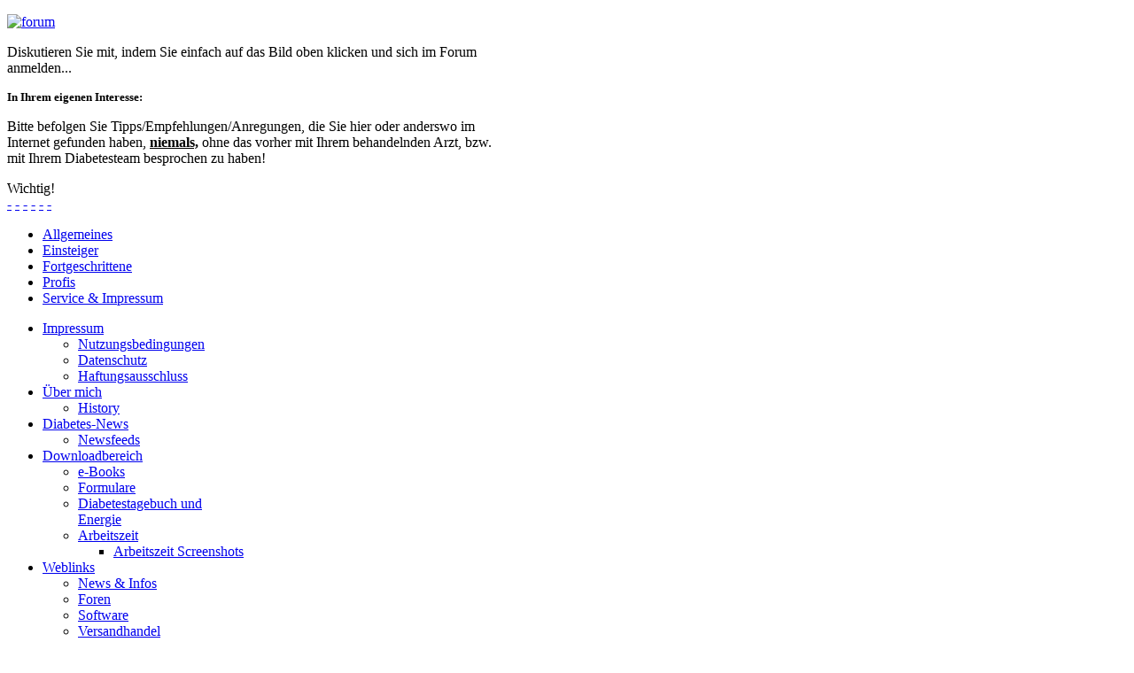

--- FILE ---
content_type: text/html; charset=utf-8
request_url: https://diabetesinfo.de/service-impressum/weblinks/versandhandel.html
body_size: 4843
content:
<!DOCTYPE html PUBLIC "-//W3C//DTD XHTML 1.0 Transitional//EN" "http://www.w3.org/TR/xhtml1/DTD/xhtml1-transitional.dtd">
<html xmlns="http://www.w3.org/1999/xhtml" xml:lang="de-de" lang="de-de" >
<head>
<base href="https://diabetesinfo.de/service-impressum/weblinks/versandhandel.html" />
	<meta http-equiv="content-type" content="text/html; charset=utf-8" />
	<meta name="keywords" content="Zucker, Zuckerkrank, Diabetes, Diabetis, Diabetes mellitus, Insulin, Insulinpumpen, Insulinpen, Insulinspritzen, Antidiabetikum, Therapie, Diabetesschulung, Pankreas, Bauchspeicheldruese, Pumpentherapie, BE, ICT, CSII, CT, Banting, Best, Langerhans, Physiologie, Software, Download, Tagesprofile, Schulung, Gesundheit" />
	<meta name="rights" content="Nicht-kommerzielle Verwendung der Texte ist frei" />
	<meta name="viewport" content="width=device-width, initial-scale=1.0" />
	<meta name="description" content="Homepage mit Infos zu Diabetes mellitus, die als Nachschlagewerk dienen kann. Inhalt richtet sich vor allem auch an medizinisches Fachpersonal." />
	<meta name="generator" content="Joomla! - Open Source Content Management" />
	<title>Versandhandel</title>
	<link href="/service-impressum/weblinks/versandhandel.feed?type=rss" rel="alternate" type="application/rss+xml" title="RSS 2.0" />
	<link href="/service-impressum/weblinks/versandhandel.feed?type=atom" rel="alternate" type="application/atom+xml" title="Atom 1.0" />
	<link href="/templates/ol_nemeis/favicon.ico" rel="shortcut icon" type="image/vnd.microsoft.icon" />
	<link href="https://diabetesinfo.de/component/search/?Itemid=191&amp;format=opensearch" rel="search" title="Suchen www.diabetesinfo.de" type="application/opensearchdescription+xml" />
	<link href="/plugins/system/jcemediabox/css/jcemediabox.min.css?979511e85263de6d59b56526f2cb61d7" rel="stylesheet" type="text/css" />
	<link href="/media/jui/css/bootstrap.min.css?789f92417bb95aa7e81b2c1e483ee7c4" rel="stylesheet" type="text/css" />
	<link href="/media/jui/css/bootstrap-responsive.min.css?789f92417bb95aa7e81b2c1e483ee7c4" rel="stylesheet" type="text/css" />
	<link href="/media/jui/css/bootstrap-extended.css?789f92417bb95aa7e81b2c1e483ee7c4" rel="stylesheet" type="text/css" />
	<link href="/templates/system/css/system.css" rel="stylesheet" type="text/css" />
	<link href="/templates/system/css/general.css" rel="stylesheet" type="text/css" />
	<link href="/templates/ol_nemeis/css/media_queries.css" rel="stylesheet" type="text/css" />
	<link href="/templates/ol_nemeis/css/template.css" rel="stylesheet" type="text/css" />
	<link href="/templates/ol_nemeis/css/joomla.css" rel="stylesheet" type="text/css" />
	<link href="/templates/ol_nemeis/css/override.css" rel="stylesheet" type="text/css" />
	<link href="/templates/ol_nemeis/css/modules.css" rel="stylesheet" type="text/css" />
	<link href="/templates/ol_nemeis/css/social.css" rel="stylesheet" type="text/css" />
	<link href="/templates/ol_nemeis/css/typo.css" rel="stylesheet" type="text/css" />
	<link href="/templates/ol_nemeis/css/styles/red.css" rel="stylesheet" type="text/css" />
	<link href="/plugins/system/sboost/css/cpanel.css" rel="stylesheet" type="text/css" />
	<link href="/templates/ol_nemeis/css/menu.css" rel="stylesheet" type="text/css" />
	<style type="text/css">
.mx-base {max-width: 1100px;} #mx-leftcol {width: 25%} #mx-rightcol { width: 27%} #mx-maincol {width:100%}#inner_content {width: 100%;} #mx-sideleft {width: 20%}#mx-sideright { width: 30%}
	</style>
	<script type="application/json" class="joomla-script-options new">{"csrf.token":"19a71a0f0b0abaa3c78b508e3c03757b","system.paths":{"root":"","base":""}}</script>
	<script src="/media/system/js/mootools-core.js?789f92417bb95aa7e81b2c1e483ee7c4" type="text/javascript"></script>
	<script src="/media/system/js/core.js?789f92417bb95aa7e81b2c1e483ee7c4" type="text/javascript"></script>
	<script src="/media/jui/js/jquery.min.js?789f92417bb95aa7e81b2c1e483ee7c4" type="text/javascript"></script>
	<script src="/media/jui/js/jquery-noconflict.js?789f92417bb95aa7e81b2c1e483ee7c4" type="text/javascript"></script>
	<script src="/media/jui/js/jquery-migrate.min.js?789f92417bb95aa7e81b2c1e483ee7c4" type="text/javascript"></script>
	<script src="/plugins/system/jcemediabox/js/jcemediabox.min.js?979511e85263de6d59b56526f2cb61d7" type="text/javascript"></script>
	<script src="/media/system/js/mootools-more.js?789f92417bb95aa7e81b2c1e483ee7c4" type="text/javascript"></script>
	<script src="/media/jui/js/bootstrap.min.js?789f92417bb95aa7e81b2c1e483ee7c4" type="text/javascript"></script>
	<script src="/plugins/system/sboost/js/cpanel.js" type="text/javascript"></script>
	<script src="/plugins/system/sboost/js/menu.js" type="text/javascript"></script>
	<script src="/plugins/system/sboost/js/gotop.js" type="text/javascript"></script>
	<script type="text/javascript">
jQuery(document).ready(function(){WfMediabox.init({"base":"\/","theme":"standard","width":"","height":"","lightbox":0,"shadowbox":0,"icons":0,"overlay":1,"overlay_opacity":0.8000000000000000444089209850062616169452667236328125,"overlay_color":"#000000","transition_speed":500,"close":2,"scrolling":"fixed","labels":{"close":"Close","next":"Next","previous":"Previous","cancel":"Cancel","numbers":"{{numbers}}","numbers_count":"{{current}} of {{total}}","download":"Download"}});});
	</script>
<link href="/templates/ol_nemeis/images/favicon.ico" rel="shortcut icon" type="image/x-icon" /><style type="text/css">
body.bg { background-image: url(/templates/ol_nemeis/images/patterns/sand.png );  }
#mx-basebody {   }
#headershow { }
</style>
<script type="text/javascript" src="/energie/diabetesinfo.js"></script> 
<script type="text/javascript" src="/templates/ol_nemeis/js/jqscripts.js"></script>	
<!--[if lte IE 7.0]>
<link href="/templates/ol_nemeis/css/IE7_only.css" rel="stylesheet" type="text/css" />
<![endif]-->
</head>
<body class="bg ltr red clearfix">

<!--Start Top-->
<div class="mx-cpanel-wrap clearfix"><div id="mx-cpanel" class="clearfix"><div id="mx-topcp" class="mx-inner clearfix">
<div class="mx-base clearfix">
<div style="width:50%" class="mx-block  separator"><div id="cpanel1" class="mod-block  first"><div class="module ">	
<div class="mod-wrapper-flat clearfix">		


<div class="custom"  >
	<p><a href="http://www.forum.diabetesinfo.de/" target="_blank"><img src="/images/stories/forum.jpg" alt="forum" width="206" height="27" /></a></p>
<p>Diskutieren Sie mit, indem Sie einfach auf das Bild oben klicken und sich im Forum anmelden...</p></div>
</div>
</div>
<div style="clear:both;"></div>
</div></div><div style="width:50%" class="mx-block "><div id="cpanel2" class="mod-block  last"><div class="module ">	
<div class="mod-wrapper-flat clearfix">		


<div class="custom"  >
	<p><span style="font-size: 10pt;"><strong>In Ihrem eigenen Interesse:</strong></span></p>
<p>Bitte befolgen Sie Tipps/Empfehlungen/Anregungen, die Sie hier oder anderswo im Internet gefunden haben, <strong><span style="text-decoration: underline;">niemals,</span></strong> ohne das vorher mit Ihrem behandelnden Arzt, bzw. mit Ihrem Diabetesteam besprochen zu haben!</p></div>
</div>
</div>
<div style="clear:both;"></div>
</div></div></div>
<div id="cpanel-handler"><div class="cpnl-left"><div class="cpnl-right"><div class="cpnl-mid">
Wichtig!</div></div></div></div></div></div></div>
<!--End Top-->
<div id="tophead" class="clearfix">
<div class="mx-base clearfix">
<div id="mx-top-header" class="clearfix">
<div class="color-site">
<a class="btn_fs_blue" title="Blue color" href="/?style=blue">-</a>
<a class="btn_fs_red" title="Red color" href="/?style=red">-</a>
<a class="btn_fs_orange" title="Orange color" href="/?style=orange">-</a>
<a class="btn_fs_green" title="Green color" href="/?style=green">-</a>
<a class="btn_fs_brown" title="Brown color" href="/?style=brown">-</a>
<a class="btn_fs_lilac" title="Lilac color" href="/?style=lilac">-</a>
</div>

</div>
<div id="header" class="clearfix">
<a id="logo-text" style="width:200px;height:105px" href="/" title="www.diabetesinfo.de"><img src="/images/headers/Diabetesinfo-Logo3.png" style="border:0;" alt="" /></a>
</div>	
</div>	
</div>
<div class="mx-base slider clearfix">
<div id="menuout" class="clearfix">		
<div class="clr"></div><div id="hormenu" class="clearfix"><ul class="mx-menu level-0"><li class="menu-item first parent"><a href="https://diabetesinfo.de/" class="menu-item first parent" ><span class="menu"><span class="menu-title">Allgemeines</span></span></a></li><li class="menu-item parent"><a href="/einsteiger.html" class="menu-item parent" ><span class="menu"><span class="menu-title">Einsteiger</span></span></a></li><li class="menu-item parent"><a href="/fortgeschrittene.html" class="menu-item parent" ><span class="menu"><span class="menu-title">Fortgeschrittene</span></span></a></li><li class="menu-item parent"><a href="/profis.html" class="menu-item parent" ><span class="menu"><span class="menu-title">Profis</span></span></a></li><li class="menu-item active last parent"><a href="/service-impressum.html" class="menu-item active last parent" ><span class="menu"><span class="menu-title">Service &amp; Impressum</span></span></a></li></ul></div><div class="clr"></div><div id="sublevel" class="clearfix"><ul class="mx-menu level-1"><li class="menu-item first parent"><a href="/service-impressum/impressum.html" class="menu-item first parent" ><span class="menu"><span class="menu-title">Impressum</span></span></a><div class="submenu"><div class="submenu-wrap"><div class="menu-tl"><div class="menu-tr"><div class="menu-tm"></div></div></div><div class="menu-l"><div class="menu-r"><div class="submenu-inner clearfix" style="width: 200px;"><div class="megacol  first" style="width: 200px;"><ul class="mx-menu level-2"><li class="menu-item first"><a href="/service-impressum/impressum/nutzungsbedingungen.html" class="menu-item first" ><span class="menu"><span class="menu-title">Nutzungsbedingungen</span></span></a></li><li class="menu-item"><a href="/service-impressum/impressum/datenschutz.html" class="menu-item" ><span class="menu"><span class="menu-title">Datenschutz</span></span></a></li><li class="menu-item last"><a href="/service-impressum/impressum/haftungsausschluss.html" class="menu-item last" ><span class="menu"><span class="menu-title">Haftungsausschluss</span></span></a></li></ul></div></div></div></div><div class="menu-bl"><div class="menu-br"><div class="menu-bm"></div></div></div></div></div></li><li class="menu-item parent"><a href="#" class="menu-item parent"><span class="menu"><span class="menu-title">Über mich</span></span></a><div class="submenu"><div class="submenu-wrap"><div class="menu-tl"><div class="menu-tr"><div class="menu-tm"></div></div></div><div class="menu-l"><div class="menu-r"><div class="submenu-inner clearfix" style="width: 200px;"><div class="megacol  first" style="width: 200px;"><ul class="mx-menu level-2"><li class="menu-item first"><a href="/service-impressum/kontakt/history.html" class="menu-item first" ><span class="menu"><span class="menu-title">History</span></span></a></li></ul></div></div></div></div><div class="menu-bl"><div class="menu-br"><div class="menu-bm"></div></div></div></div></div></li><li class="menu-item parent"><a href="#" class="menu-item parent"><span class="menu"><span class="menu-title">Diabetes-News</span></span></a><div class="submenu"><div class="submenu-wrap"><div class="menu-tl"><div class="menu-tr"><div class="menu-tm"></div></div></div><div class="menu-l"><div class="menu-r"><div class="submenu-inner clearfix" style="width: 200px;"><div class="megacol  first" style="width: 200px;"><ul class="mx-menu level-2"><li class="menu-item first"><a href="/service-impressum/diabetes-news/newsfeed.html" class="menu-item first" ><span class="menu"><span class="menu-title">Newsfeeds</span></span></a></li></ul></div></div></div></div><div class="menu-bl"><div class="menu-br"><div class="menu-bm"></div></div></div></div></div></li><li class="menu-item parent"><a href="#" class="menu-item parent"><span class="menu"><span class="menu-title">Downloadbereich</span></span></a><div class="submenu"><div class="submenu-wrap"><div class="menu-tl"><div class="menu-tr"><div class="menu-tm"></div></div></div><div class="menu-l"><div class="menu-r"><div class="submenu-inner clearfix" style="width: 200px;"><div class="megacol  first" style="width: 200px;"><ul class="mx-menu level-2"><li class="menu-item first"><a href="/service-impressum/downloadbereich/e-books.html" class="menu-item first" ><span class="menu"><span class="menu-title">e-Books</span></span></a></li><li class="menu-item"><a href="/service-impressum/downloadbereich/formulare.html" class="menu-item" ><span class="menu"><span class="menu-title">Formulare</span></span></a></li><li class="menu-item"><a href="/service-impressum/downloadbereich/diabetestagebuch-und-energie.html" class="menu-item" ><span class="menu"><span class="menu-title">Diabetestagebuch und Energie</span></span></a></li><li class="menu-item last parent"><a href="/service-impressum/downloadbereich/arbeitszeit.html" class="menu-item last parent" ><span class="menu"><span class="menu-title">Arbeitszeit</span></span></a><div class="submenu"><div class="submenu-wrap"><div class="menu-tl"><div class="menu-tr"><div class="menu-tm"></div></div></div><div class="menu-l"><div class="menu-r"><div class="submenu-inner clearfix" style="width: 200px;"><div class="megacol  first" style="width: 200px;"><ul class="mx-menu level-3"><li class="menu-item first"><a href="/service-impressum/downloadbereich/arbeitszeit/arbeitszeit-screenshots.html" class="menu-item first" ><span class="menu"><span class="menu-title">Arbeitszeit Screenshots</span></span></a></li></ul></div></div></div></div><div class="menu-bl"><div class="menu-br"><div class="menu-bm"></div></div></div></div></div></li></ul></div></div></div></div><div class="menu-bl"><div class="menu-br"><div class="menu-bm"></div></div></div></div></div></li><li class="menu-item active parent"><a href="#" class="menu-item active parent"><span class="menu"><span class="menu-title">Weblinks</span></span></a><div class="submenu"><div class="submenu-wrap"><div class="menu-tl"><div class="menu-tr"><div class="menu-tm"></div></div></div><div class="menu-l"><div class="menu-r"><div class="submenu-inner clearfix" style="width: 200px;"><div class="megacol  first" style="width: 200px;"><ul class="mx-menu level-2"><li class="menu-item first"><a href="/service-impressum/weblinks/news-infos.html" class="menu-item first" ><span class="menu"><span class="menu-title">News &amp; Infos</span></span></a></li><li class="menu-item"><a href="/service-impressum/weblinks/foren.html" class="menu-item" ><span class="menu"><span class="menu-title">Foren</span></span></a></li><li class="menu-item"><a href="/service-impressum/weblinks/software.html" class="menu-item" ><span class="menu"><span class="menu-title">Software</span></span></a></li><li class="menu-item active"><a href="/service-impressum/weblinks/versandhandel.html" class="menu-item active" ><span class="menu"><span class="menu-title">Versandhandel</span></span></a></li><li class="menu-item"><a href="/service-impressum/weblinks/selbsthilfe.html" class="menu-item" ><span class="menu"><span class="menu-title">Selbsthilfe</span></span></a></li><li class="menu-item"><a href="/service-impressum/weblinks/schwerpunktpraxen.html" class="menu-item" ><span class="menu"><span class="menu-title">Schwerpunktpraxen</span></span></a></li><li class="menu-item"><a href="/service-impressum/weblinks/hersteller.html" class="menu-item" ><span class="menu"><span class="menu-title">Hersteller</span></span></a></li><li class="menu-item last"><a href="/service-impressum/weblinks/sonstige-links.html" class="menu-item last" ><span class="menu"><span class="menu-title">Sonstige Links</span></span></a></li></ul></div></div></div></div><div class="menu-bl"><div class="menu-br"><div class="menu-bm"></div></div></div></div></div></li><li class="menu-item"><a href="/service-impressum/glossar.html" class="menu-item" ><span class="menu"><span class="menu-title">Glossar</span></span></a></li><li class="menu-item last"><a href="http://www.forum.diabetesinfo.de/forum/" target="_blank" class="menu-item last" ><span class="menu"><span class="menu-title">Forum</span></span></a></li></ul></div><script type="text/javascript">
//<![CDATA[
window.addEvent('domready',function(){
var	limits = $(document.body); items_v = [], items_h = [];
$$('div.submenu').each(function (el) { if (el.getParent().getParent().hasClass('level-1')) { items_v.push(el); } else { items_h.push(el); } });
new MXMenu(items_v, { direction: 'LTR', bound: limits, fxOptions: { transition: Fx.Transitions.linear, duration: 300}, animation: 'slidefade', mode: 'vertical', offset:{x:0, y: 0} });
new MXMenu(items_h, { direction: 'LTR', bound: limits, fxOptions: { transition: Fx.Transitions.linear, duration: 300}, animation: 'slidefade', mode: 'horizontal', offset: {x: -10, y: 5} });
});
//]]>
</script></div>
</div>


<div id="mx-basebody">	
<div class="mx-base main-bg clearfix">
<div id="headershow" class="clearfix">
</div>
<div id="top-bg">
</div>	
<div id="mx-breadcrumbs" class="clearfix"><div class="mx-inner clearfix"><ul class="breadcrumb">
	<span class="showhome">Aktuelle Seite: </span><li><a href="/">Startseite</a><span class="divider">/</span></li><li><a href="/service-impressum.html">Service &amp; Impressum</a><span class="divider">/</span></li><li class="separator">Weblinks</li><li class="active">Versandhandel</li></ul></div></div><div class="clearfix">
<div id="mx-maincol" class="clearfix">
<div id="mx-maintop-grid-top" class="mx-modCol1 clearfix"><div class="mx-inner clearfix"><div style="width:100%" class="mx-block "><div id="mx-maintop1" class="mod-block mx-maintop1  single"><div class="module ">	
<div class="mod-wrapper clearfix">		
<div class="mod-content clearfix">	
<form action="/service-impressum/weblinks/versandhandel.html" method="post">
	<div class="mod-search input-append">
		<input name="searchword" id="mod-search-searchword" maxlength="200"  class="inputbox span2" type="text" size="30" value="Wonach suchen Sie...?"  onblur="if (this.value=='') this.value='Wonach suchen Sie...?';" onfocus="if (this.value=='Wonach suchen Sie...?') this.value='';" />0	<input type="hidden" name="task" value="search" />
	<input type="hidden" name="option" value="com_search" />
	<input type="hidden" name="Itemid" value="0" />
	</div>
</form></div>
</div>
</div>
<div style="clear:both;"></div>
</div></div></div></div><div class="clr"></div>
<div id="inner_content" class="clearfix"> <!--Component Area-->
		
<div class="mx-component-area clearfix">
<div class="mx-inner clearfix">
<div id="system-message-container">
	</div>

<div class="mx-component-area-inner clearfix">
<div>
	<div class="weblink-category">
		
					<h2>
				Versandhandel			</h2>
				
							
					<div class="category-desc">
																	Das Internet bietet die Möglichkeit, seinen Bedarf auch zu bestellen und per Paketdienst liefern zu lassen (ich selbst mache das auch so). Ist bequem, man spart sich das Schlangestehen und die Ware wird i.d.R.&nbsp; an den Wunschort geliefert												<div class="clr"></div>
			</div>
				
<form action="https://diabetesinfo.de/service-impressum/weblinks/versandhandel.html" method="post" name="adminForm" id="adminForm">
	
			<ul class="category list-striped list-condensed">
																		<li class="cat-list-row0">
												
							
							<div class="list-title">
																											<img src="/media/system/images/weblink.png" alt="Weblink" />																																																																	
								<a href="/service-impressum/weblinks/versandhandel.html?task=weblink.go&amp;id=51" target="_blank" class="category" rel="nofollow">CS Diabetesfachhandel</a>							</div>
																																														<p>CS Diabetesfachhandel, der kompetente Fachhandel f&uuml;r alle Menschen mit Diabetes. Hier k&ouml;nnen Sie alle Produkte rund um den allgemeinen Diabetikerbedarf wie bspw. Blutzuckerteststreifen, Blutzuckermessger&auml;te, Blutdruckmessger&auml;te, Pennadeln, Insulinpens, Lanzetten, Kontrolll&ouml;sungen, Insulinpumpen-Zubeh&ouml;r, Diabetikersocken, Pflegeprodukte f&uuml;r Menschen mit Diabetes, Insulink&uuml;hltaschen, Literatur zum Thema Diabetes und vieles mehr online bestellen</p>													</li>
																						<li class="cat-list-row1">
												
							
							<div class="list-title">
																											<img src="/media/system/images/weblink.png" alt="Weblink" />																																																																	
								<a href="/service-impressum/weblinks/versandhandel.html?task=weblink.go&amp;id=25" target="_blank" class="category" rel="nofollow">Diashop</a>							</div>
																																														<p><span class="description">Der Online Shop für Diabetiker. Mit über 1.300 Produkten für den täglichen Bedarf, z.B. Blutzucker- Messgeräte und Teststreifen, Insulinpumpen, Pumpen Zubehör, Pens, Lanzetten, Insulin-Spritzen, Kühltaschen, Diätnahrung, Software für Diabetiker uvm.<br /> Lieferzeit nur 48 Stunden. Hier ganz einfach online bestellen. </span></p>													</li>
																						<li class="cat-list-row0">
												
							
							<div class="list-title">
																											<img src="/media/system/images/weblink.png" alt="Weblink" />																																																																	
								<a href="/service-impressum/weblinks/versandhandel.html?task=weblink.go&amp;id=26" target="_blank" class="category" rel="nofollow">Diabetes-Shop Österreich</a>							</div>
																																														<p>Diabetesversandhandel in Wien, der von der Diabetes-Fachärztin Dr. Pusarnig geführt wird. Sie nimmt nur Produkte in ihren Shop auf, von denen sie auch überzeugt ist!</p>													</li>
																						<li class="cat-list-row1">
												
							
							<div class="list-title">
																											<img src="/media/system/images/weblink.png" alt="Weblink" />																																																																	
								<a href="/service-impressum/weblinks/versandhandel.html?task=weblink.go&amp;id=27" target="_blank" class="category" rel="nofollow">DiaTours</a>							</div>
																																														<p><span class="description">Reisen speziell für Menschen mit Diabetes. Bei jeder Reise sind mindestens 2 DiabeteberaterInnen und Sportprofis dabei. Programmpunkte sind Schulungen im Bereich Ernährung, Diabetes und Füße, Diabetesberatungen in der Gruppe sowie als Einzelbesprechungen. Täglich werden Nordicwalking-Kurse und Wanderungen angeboten und das alles unter Gleichgesinnten.</span></p>													</li>
									</ul>
	
			 <div class="pagination">
							<p class="counter">
									</p>
								</div>
	</form>

			</div>
</div>


</div>	
</div>
</div>
</div>
<div class="clr"></div>
</div></div>
<div id="bottsite" class="clearfix">
</div>
<!--Start Footer-->
<div id="mx-footer" class="clearfix">
<div id="mx-bft" class="clearfix">
<div class="cp">
Copyright &copy; 2003-2016 Diabetesinfo.de					
</div>
<a id="pagetop" title="Scroll to Top" href="#" rel="nofollow">Go to Top</a></div>
</div>
<!--End Footer-->
</div>
</div>



<script type="text/javascript" src="/templates/ol_nemeis/js/accord.js"></script>	

</body>
</html>

--- FILE ---
content_type: application/javascript
request_url: https://diabetesinfo.de/energie/diabetesinfo.js
body_size: 2245
content:
var fehler="Sie haben noch nichts eingegeben";
var gewMain;
var bmiMain;
var normal1;
var normal2;
function testen(){
if (document.hba1c.hb.value=='') {alert(fehler);
    document.hba1c.hb.focus();
    return 99;}}
function testen2(){
if (document.hba1c.mg.value=='') {alert(fehler);
    document.hba1c.mg.focus();
    return 99;}}
function testen3(){
if (document.hba1c.mol.value=='') {alert(fehler);
    document.hba1c.mol.focus();
    return 99;}}
function testen4(){
if (document.bodymi.gross.value=='') {alert("Sie haben noch keine Groesse eingegeben");
    document.bodymi.gross.focus();
    return 99;}
if (document.bodymi.gew.value=='') {alert("Sie haben noch kein Gewicht eingegeben");
    document.bodymi.gew.focus();
    return 99;}}
function testen5(){
if (document.energie.groesse.value=='') {alert("Sie haben noch keine Groesse eingegeben");
    document.energie.groesse.focus();
    return 99;}
if (document.energie.gewicht.value=='') {alert("Sie haben noch kein Gewicht eingegeben");
    document.energie.gewicht.focus();
    return 99;}
if (radioWert(document.energie.geschlecht)==99) {alert("Sie haben noch kein Geschlecht ausgewaehlt");
    return 99;}}
function testen6(){
if (document.energie.kh.value=='') {alert("Sie haben noch keinen Wert f�r Kohlenhydrate eingegeben");
    document.energie.kh.focus();
    return 99;}
if (document.energie.eiweiss.value=='') {alert("Sie haben noch keinen Wert f�r Eiweiss eingegeben");
    document.energie.eiweiss.focus();
    return 99;}
if (document.energie.fett.value=='') {alert("Sie haben noch keinen Wert f�r Fett eingegeben");
    document.energie.fett.focus();
    return 99;}
if ((parseInt(document.energie.kh.value)
	+parseInt(document.energie.eiweiss.value)
	+parseInt(document.energie.fett.value)) != 100)
	{alert("Die Summe aller N�hrstoffe mu� 100% betragen");
	return 99;}
if (document.energie.menge.value=='') {alert("Sie haben die gewuenschte Energiemenge noch nicht eingegeben");
    document.energie.menge.focus();
    return 99;}}
function testen7(){
if (document.wunschgewicht.gross2.value=='') {alert("Sie haben noch keine Groesse eingegeben");
    document.wunschgewicht.gross2.focus();
    return 99;}
if (document.wunschgewicht.bmi2.value=='') {alert("Sie haben noch keinen BMI eingegeben");
    document.wunschgewicht.bmi2.focus();
    return 99;}}
function testen8(){
if (document.kalorien.gew3.value=='') {alert("Sie haben noch kein Gewicht eingegeben");
    document.kalorien.gew3.focus();
    return 99;}
if (document.kalorien.kalori.value=='') {alert("Sie haben noch keine Kalorien pro Kilogramm Koerpergewicht eingegeben");
    document.kalorien.kalori.focus();
    return 99;}}
function testen9(){
if (document.naehr.geskal.value=='') {alert("Sie haben die gewuenschte Energiemenge noch nicht eingegeben");
    document.naehr.geskal.focus();
    return 99;}
if (document.naehr.kohlhy.value=='') {alert("Sie haben noch keinen Wert f�r Kohlenhydrate eingegeben");
    document.naehr.kohlhy.focus();
    return 99;}
if (document.naehr.eiw.value=='') {alert("Sie haben noch keinen Wert f�r Eiweiss eingegeben");
    document.naehr.eiw.focus();
    return 99;}
if (document.naehr.fett.value=='') {alert("Sie haben noch keinen Wert f�r Fett eingegeben");
    document.naehr.fett.focus();
    return 99;}
if ((parseInt(document.naehr.kohlhy.value)
	+parseInt(document.naehr.eiw.value)
	+parseInt(document.naehr.fett.value)) != 100)
	{alert("Die Summe aller Naehrstoffe muss 100% betragen");
	return 99;}}
function testen10(){
if (document.basal.kg.value=='') {alert("Sie haben noch kein Gewicht eingegeben");
    document.basal.kg.focus();
    return 99;}}
function testen11(){
if (document.hba1c.hba.value=='') {alert(fehler);
	document.hba1c.hba.focus();
	return 99;}
	if (document.hba1c.von.value=='') {alert("Sie haben noch keine von-Referenz eingegeben");
		document.hba1c.von.focus();
		return 99;}
	if (document.hba1c.bis.value=='') {alert("Sie haben noch keine bis-Referenz eingegeben");
		document.hba1c.bis.focus();
		return 99;}}
function testen12(){
if (document.hba1c.mimo.value=='') {alert(fehler);
	document.hba1c.mimo.focus();
	return 99;}}
function radioWert(rObj) {
    for (var i=0; i<rObj.length; i++) if (rObj[i].checked) return rObj[i].value;
    return 99;}
function InZahl (Wert){
if (Wert.indexOf(",")== -1) return (Wert);
var PosPunkt = Wert.indexOf(".",0);
var PosKomma = Wert.indexOf(",",0);
if (PosKomma < 0) PosKomma = Wert.length;
while ((0 <= PosPunkt) && (PosPunkt < PosKomma)){
	Wert = Wert.substring(0, PosPunkt) + Wert.substring(PosPunkt + 1, Wert.length);
	PosPunkt = Wert.indexOf(".",0);
	PosKomma--;}
PosKomma = Wert.indexOf(",",0);
if (PosKomma >= 0)
   { Wert = Wert.substring(0, PosKomma) + "." + Wert.substring(PosKomma + 1, Wert.length); }
return parseFloat(Wert);}
function PruefeZeichen(Feld, ZugelasseneZeichen, FehlerMeldung){
for (var Pos = 0; Pos < Feld.value.length; Pos++){
if (ZugelasseneZeichen.indexOf(Feld.value.charAt(Pos)) == -1)
{ FehlerMeldung += "\n\nIhre Eingabe enthaelt das Zeichen '"
FehlerMeldung += Feld.value.charAt(Pos)
FehlerMeldung += "'. Sie duerfen nur diese Zeichen verwenden:\n"
FehlerMeldung += ZugelasseneZeichen
if (ZugelasseneZeichen.indexOf(" ") == -1)
   { FehlerMeldung += "\nLeerzeichen sind nicht erlaubt" }
else
   { FehlerMeldung += "\nund das Leerzeichen" }
alert(FehlerMeldung)
Feld.focus()
return}}}
function NurZiffern(Feld){
PruefeZeichen(Feld, "0123456789,.", "Bitte pruefen Sie Ihre Eingabe") }
function runden(wert){
var temp=(wert)/0.10;
temp=Math.round(temp);
temp=(temp)*0.10;
return temp;}
function runden2(wert){
var temp=(wert)/0.010;
temp=Math.round(temp);
temp=(temp)*0.010;
return temp;}
function bmiwert(){
var test = testen4();
if (test==99) return;
var bmn=(InZahl(document.bodymi.gross.value))/100;
var bomain=(InZahl(document.bodymi.gew.value))/(bmn*bmn);
document.bodymi.bmi.value=(runden2(bomain));}
function bzwert(){
var test = testen();
if (test==99) return;
var mgdl=parseInt ((InZahl(document.hba1c.hb.value)-2.393)/0.031);
document.hba1c.mimo.value=runden(parseFloat(((mgdl)*0.031+2.393)-2.15)*10.929);
document.hba1c.mg.value=(mgdl);
document.hba1c.mol.value=runden((mgdl)*0.0555);}
function mmolhb(){
var test5=testen12();
if (test5==99) return;
var hba=runden(parseFloat ((InZahl(document.hba1c.mimo.value)/10.929)+2.15));
document.hba1c.hb.value=(hba);
document.hba1c.mg.value=parseInt ((InZahl(document.hba1c.hb.value)-2.393)/0.031);
document.hba1c.mol.value=runden((document.hba1c.mg.value)*0.0555);}
function mghb(){
var test2=testen2();
if (test2==99) return;
var hba1=parseFloat(document.hba1c.mg.value)*0.031+2.393;
document.hba1c.hb.value=(runden(hba1));
document.hba1c.mimo.value=runden(parseFloat((hba1)-2.15)*10.929);
document.hba1c.mol.value=runden((document.hba1c.mg.value)*0.0555);}
function molhb(){
var test3=testen3();
if (test3==99) return;
var mmol=parseFloat(InZahl(document.hba1c.mol.value))*18.0182*0.031+2.393;
document.hba1c.hb.value=(runden(mmol));
document.hba1c.mimo.value=runden(parseFloat((mmol)-2.15)*10.929);
document.hba1c.mg.value=parseInt((InZahl(document.hba1c.mol.value))*18.0182);}
function vergleich(){
var test4=testen11();
if (test4==99) return;
var prozent=parseFloat(((InZahl(document.hba1c.hba.value))-(InZahl(document.hba1c.von.value)))/((InZahl(document.hba1c.bis.value))-(InZahl(document.hba1c.von.value))))*100;
document.hba1c.ergeb.value=(runden(prozent));}
function bodymass(){
var test5=testen5();
if (test5==99) return;
var bmn=(InZahl(document.energie.groesse.value))/100;
bmiMain=(InZahl(document.energie.gewicht.value))/(bmn*bmn);
gewMain=(InZahl(document.energie.gewicht.value));
document.energie.bmi.value=(runden2(bmiMain));
if (radioWert(document.energie.geschlecht)=="w")
	{normal1=(bmn*bmn)*19;
	normal2=(bmn*bmn)*24;
	if (bmiMain > 24)
		{var aussage="Uebergewicht";
		var differ=(gewMain)-(runden(normal2));
		var differ2="abnehmen";}
	else if (bmiMain < 19)
		{var aussage="Untergewicht";
		var differ=(runden(normal1))-(gewMain);

		var differ2="zunehmen";}
	else
		{var aussage="Normalgewicht";
		var differ=0;
		var differ2="abnehmen";}}
else
	{normal1=(bmn*bmn)*20;
	normal2=(bmn*bmn)*25;
	if (bmiMain > 25)
		{var aussage="Uebergewicht";
		var differ=(gewMain)-(runden(normal2));
		var differ2="abnehmen";}
	else if (bmiMain < 20)
		{var aussage="Untergewicht";
		var differ=(runden(normal1))-(gewMain);
		var differ2="zunehmen";}
	else
		{var aussage="Normalgewicht";
		var differ=0;
		var differ2="abnehmen";}}
document.energie.bewertung.value=(aussage);
document.energie.norm1.value=(runden(normal1));
document.energie.norm2.value=(runden(normal2));
document.energie.differenz.value=(runden(differ));
document.energie.tendenz.value=(differ2);}
function kalorien(wert){
if (document.energie.gewicht.value=='') {alert("Sie muessen zunaechst den BMI berechnen");
    document.energie.groesse.focus();
	document.forms[0].elements['arbeit'].selectedIndex=0;
	return;}
document.energie.energ1.value=Math.round(gewMain*wert);
document.energie.energ2.value=Math.round(gewMain*wert*4.184);
document.energie.energ3.value=Math.round(normal1*wert);
document.energie.energ4.value=Math.round(normal2*wert);
document.energie.energ5.value=Math.round(normal1*wert*4.184);
document.energie.energ6.value=Math.round(normal2*wert*4.184);}
function naehrstoffe(){
var test6=testen6();
if (test6==99) 
	{document.energie.energieart[0].checked=false;
	document.energie.energieart[1].checked=false;
	return;}
document.energie.bezeichner1.value=radioWert(document.energie.energieart);
document.energie.bezeichner2.value=radioWert(document.energie.energieart);
document.energie.bezeichner3.value=radioWert(document.energie.energieart);
var kohy=(parseInt(document.energie.menge.value))/100*(parseInt(document.energie.kh.value));
var eiwei=(parseInt(document.energie.menge.value))/100*(parseInt(document.energie.eiweiss.value));
var fet=(parseInt(document.energie.menge.value))/100*(parseInt(document.energie.fett.value));
if (radioWert(document.energie.energieart)=="kcal.") 
	{var multi=4;
	var multi2=9;}
else 
	{var multi=17;
	var multi2=37;}
document.energie.kh1.value=Math.round(kohy/multi);
document.energie.kh2.value=kohy;
document.energie.kh3.value=runden((kohy/multi)/gewMain);
document.energie.be.value=runden((kohy/multi)/12);
document.energie.ke.value=runden((kohy/multi)/10);
document.energie.eiweiss1.value=Math.round(eiwei/multi);
document.energie.eiweiss2.value=eiwei;
document.energie.eiweiss3.value=runden((eiwei/multi)/gewMain);
document.energie.fett1.value=Math.round(fet/multi2);
document.energie.fett2.value=fet;
document.energie.fett3.value=runden((fet/multi2)/gewMain);}
function wunschgew(){
var test7=testen7();
if (test7==99) return;
var bmn2=(InZahl(document.wunschgewicht.gross2.value))/100;
var wugew=(InZahl(document.wunschgewicht.bmi2.value))*(bmn2*bmn2);
document.wunschgewicht.gew2.value=runden2(wugew);}
function energ(){
var test8=testen8();
if (test8==99) return;
document.kalorien.gesamt.value=Math.round((document.kalorien.gew3.value)*(document.kalorien.kalori.value));}
function naehrstoff(){
var test9=testen9();
if (test9==99) return;
var energ=parseInt(document.naehr.geskal.value);
document.naehr.geskal2.value=energ;
document.naehr.kohlhy2.value=runden((energ/100)*(document.naehr.kohlhy.value)/4);
document.naehr.eiw2.value=runden((energ/100)*(document.naehr.eiw.value)/4);
document.naehr.fett2.value=runden((energ/100)*(document.naehr.fett.value)/9);}
function drucken(){
window.print();}
function basalinsulin(){
var test10=testen10();
if (test10==99) return;
var gewicht=document.basal.kg.value;
document.basal.basa.value=runden(gewicht/2);
document.basal.basb.value=gewicht;
document.basal.basc.value=runden(gewicht/100*0.5*40);
document.basal.basd.value=runden(gewicht/100*60);
document.basal.bas1.value=runden(gewicht/100*(document.basal.gesamt.value)*40);
document.basal.bas2.value=runden(gewicht/100*(document.basal.gesamt.value)*60);
document.basal.bas3.value=runden(gewicht/100*(document.basal.gesamt.value)*(document.basal.prozent.value));}